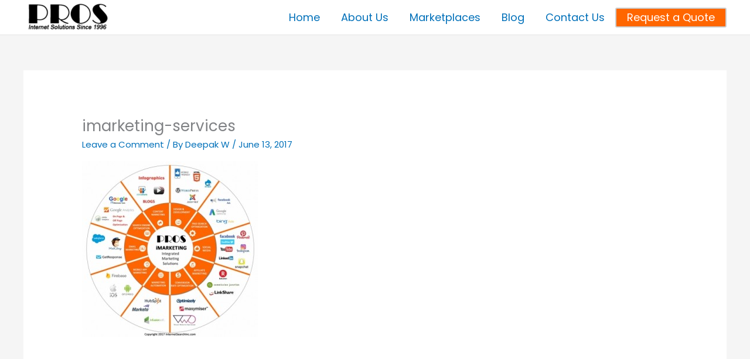

--- FILE ---
content_type: text/css
request_url: https://prosecommerce.com/wp-content/themes/pros/style.css?ver=1.0.0
body_size: 1832
content:
/**
Theme Name: pros
Author: Brainstorm Force
Author URI: http://wpastra.com/about/
Description: Astra is the fastest, fully customizable & beautiful theme suitable for blogs, personal portfolios and business websites. It is very lightweight (less than 50KB on frontend) and offers unparalleled speed. Built with SEO in mind, Astra comes with schema.org code integrated so search engines will love your site. Astra offers plenty of sidebar options and widget areas giving you a full control for customizations. Furthermore, we have included special features and templates so feel free to choose any of your favorite page builder plugin to create pages flexibly. Some of the other features: # WooCommerce Ready # Responsive # Compatible with major plugins # Translation Ready # Extendible with premium addons # Regularly updated # Designed, Developed, Maintained & Supported by Brainstorm Force. Looking for a perfect base theme? Look no further. Astra is fast, fully customizable and beautiful theme!
Version: 1.0.0
License: GNU General Public License v2 or later
License URI: http://www.gnu.org/licenses/gpl-2.0.html
Text Domain: pros
Template: astra
*/
html, body {
		margin: 0px;
	}
	canvas {
		display: block;
	}
.elementor-widget:not(:last-child){margin-bottom:10px;}
.ast-logo-title-inline .ast-site-identity{ padding:0px;}
.Top-Bg{padding: 60px 0;background: url(/wp-content/uploads/2022/11/SEO-bg-l.png) no-repeat right bottom #EEFBF0;    position: relative;z-index: 0;-webkit-background-size: 100% auto;-moz-background-size: 100% auto;background-size: 100% auto;}
.ast-site-identity{ padding:0px;}
.site-title a{font-size:30px;}
.ast-desktop .ast-below-header-bar .main-header-menu > .menu-item{margin-right:15px;}
.ast-builder-menu-2{margin-right: 17%;}
.box-sidebar aside{border: 1px solid #ccc;}
.box-sidebar aside .widget-title{border-bottom: 1px solid #ccc;padding:5px 20px; margin-bottom:10px;}
.box-sidebar aside nav ul li{padding: 0 20px;}
.elementor-post__read-more{border: 1px solid #ccc;padding: 3px 15px;border-radius: 5px;}
.elementor-post__read-more:hover{  background:#ff9900; color:#fff;}
#custom_html-2{ list-style:none;}
.blog-post article{border-bottom: 1px solid #ccc;padding-bottom: 20px !important;}
.auth_bio_tab_main{border-top: 1px solid #ccc; padding-top: 30px;}
.author_bio_main_wrap{border: 2px solid #ccc !important;}
.elementor-post__read-more{background: #ff9900;color: #fff !important;}
.elementor-post__read-more:hover{background: #ff6600;}
.saboxplugin-desc ul li ul{margin-left: 15%;}
.saboxplugin-wrap {font-family: 'Poppins';}
.saboxplugin-wrap .saboxplugin-authorname a span{font-size: 20px;}
.saboxplugin-gravatar a img{    border:2px solid #ccc; padding: 3px;}
.whatsapp {position: fixed;bottom: 30px;left: 94%;width: 50px;height: 50px;z-index: 9999;}
.elementor-post__thumbnail{ padding-bottom:0px !important;}
.google-ads-copy{padding:2% 0;}
.request-quote{border-radius: 3px; border: 2px solid #ccc;background: #f90;}
.request-quote a{color:#fff;}
.request-quote{background: #f60;}
.content-box h2{margin-bottom:15px;margin-top:15px; color:#1BBFC5; font-size:30px; font-weight:600; text-align:center;}
.content-box h3{font-size:20px; font-weight:500; color:#1BBFC5;}
.content-box ul li{line-height:30px;}
.content-box ul{list-style:none; margin-bottom:10px;}
.content-box ul li::before{content: '✓';padding-right: 15px;color:#1BBFC5;font-weight: 700;}
.why-choose h3{color:#1BBFC5; font-size:18px; font-weight:600;}
/*************** Form Start Code ******************/
.GermyQuote{margin:10px; background:#f1f1f1;}
.GermyQuote .elementor-widget-wrap{padding:0px !important;}
.form-head,.form-box{margin-bottom:0px !important;}
.form-head h2{ padding:4% 0;color:#fff; background:#1BBFC5;}
.form-box .gform_wrapper{margin-top:0px;}
.form-box form{border-radius:0px 0px 30px 30px !important;padding:0px 20px 0 20px !important;}
.form-box .gform_wrapper form{border-radius: 30px;padding: 20px;}
.form-box .gform_wrapper .gf_page_steps .gf_step_pending,.form-box .gform_wrapper form .gf_page_steps .gf_step_previous{opacity: .2;}
.form-box .gform_wrapper .gf_page_steps{border-bottom: none !important; text-align:center;}
.form-box .gform_wrapper .gf_page_steps .gf_step{display:inline-block;padding:15px;}
.form-box .gform_wrapper .gf_step_number,.gf_step_number {background: #ccc !important;height: 54px;width: 54px;border-radius: 50px;font-size: 43px !important;color: #fff !important;display: inline-block;line-height: 1.2;z-index: 1;position: relative;text-align: center;border: none;}
.form-box .gform_wrapper form .gf_step_label,.gf_step_label {color: #443f35;font-size: 16px;display: block !important;font-weight: normal;}
.form-box .gform_wrapper .ginput_container_textarea textarea{height:150px;}
.form-box .gform_wrapper .ginput_container input,.form-box .gform_wrapper select{width:100%;padding:5px 10px; border-radius:4px;}
.form-box .gform_wrapper select{height:auto;}
.form-box .gform_wrapper.gravity-theme .gf_step_completed .gf_step_number::before,.gform_required_legend{display:none;}
.form-box .gform_wrapper .gform_page_footer{text-align:center;margin-top:10px;}
.form-box .gform_wrapper form .gform_next_button,.form-box .gform_wrapper form .gform_button{padding:5px 10%;background: #ff9900; border-radius:5px; font-size:20px;color:#fff;}
.form-box .gform_wrapper form .gform_previous_button{padding:5px 10%;background: #ff9900 !important; border-radius:5px; font-size:20px;color:#fff !important;}
.tel{padding-bottom:10px;text-align:center;}
/*************** Form End Code ******************/

